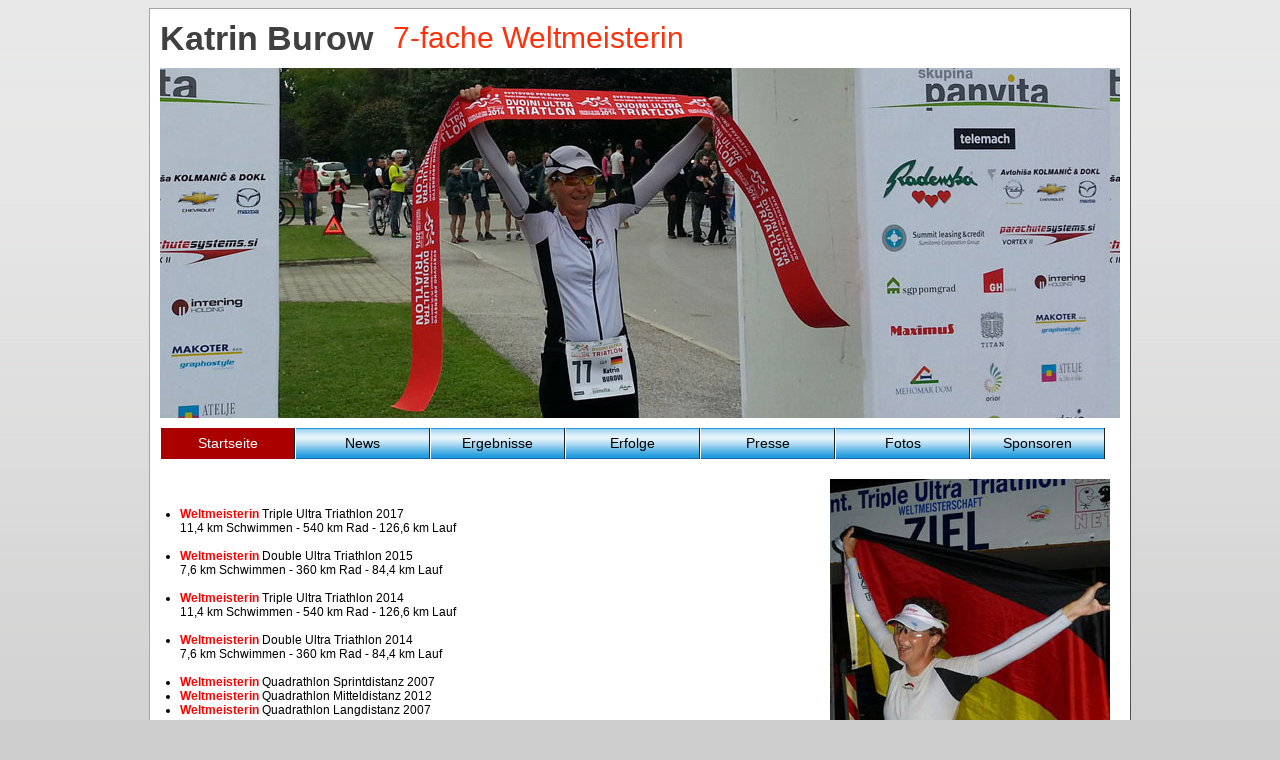

--- FILE ---
content_type: text/html; charset=UTF-8
request_url: https://www.katrinburow.de/
body_size: 1978
content:
<!DOCTYPE html PUBLIC "-//W3C//DTD XHTML 1.0 Transitional//EN" "http://www.w3.org/TR/xhtml1/DTD/xhtml1-transitional.dtd"><html xmlns="http://www.w3.org/1999/xhtml">
<head>
<link rel="stylesheet" type="text/css" href="https://daten.profiwin-gmbh.de/menu/2.1/menu.css" />
<link rel="stylesheet" type="text/css" href="https://daten.profiwin-gmbh.de/textmanager/style.css" />
<title>Katrin Burow</title>
<meta http-equiv="Content-Type" content="text/html; charset=iso-8859-1" />
<link type="text/css" rel="stylesheet" href="/style.css"/>
<script src="/js_20140806_2.js" type="text/javascript" language="JavaScript"></script>
<meta content="Homepage von Katrin Burow" name="description" />

<meta name="robots" content="index, follow" />
</head>
<body>
<table width="970" border="0" align="center" cellpadding="0" cellspacing="10" style="background-color:#FFF; border:#a3a3a3 outset 1px;">
<tr><td>
<h1 class="title">Katrin Burow</h1>
<h2 class="title">7-fache Weltmeisterin</h2>
</td></tr>
<tr valign="top"><td id="HeaderIMG" style="background-image:url(/image/bild1.jpg);background-repeat:none; height:350px">
<script language="javascript" type="text/javascript">Header_aktiv();</script>
</td></tr>
<tr><td align="right"><div class="menu"><ul><li class="menu1active" id="menu-startseite"><a href="/startseite" class="menu1active" id="menu-a-startseite">Startseite</a></li><li class="menu1" id="menu-news"><a href="/news" class="menu1" id="menu-a-news">News</a><ul><li class="menu2" id="menu-2020"><a href="/news/2020" class="menu2" id="menu-a-2020">2020</a></li><li class="menu2" id="menu-2019"><a href="/news/2019" class="menu2" id="menu-a-2019">2019</a></li><li class="menu2" id="menu-2018"><a href="/news/2018" class="menu2" id="menu-a-2018">2018</a></li><li class="menu2" id="menu-2017"><a href="/news/2017" class="menu2" id="menu-a-2017">2017</a></li><li class="menu2" id="menu-2016"><a href="/news/2016" class="menu2" id="menu-a-2016">2016</a></li><li class="menu2" id="menu-2015"><a href="/news/2015" class="menu2" id="menu-a-2015">2015</a></li><li class="menu2" id="menu-2014"><a href="/news/2014" class="menu2" id="menu-a-2014">2014</a></li><li class="menu2" id="menu-2013"><a href="/news/2013" class="menu2" id="menu-a-2013">2013</a></li><li class="menu2" id="menu-2012"><a href="/news/2012" class="menu2" id="menu-a-2012">2012</a></li><li class="menu2" id="menu-2011"><a href="/news/2011" class="menu2" id="menu-a-2011">2011</a></li><li class="menu2" id="menu-2010"><a href="/news/2010" class="menu2" id="menu-a-2010">2010</a></li><li class="menu2" id="menu-2009"><a href="/news/2009" class="menu2" id="menu-a-2009">2009</a></li><li class="menu2" id="menu-2008"><a href="/news/2008" class="menu2" id="menu-a-2008">2008</a></li><li class="menu2" id="menu-2007"><a href="/news/2007" class="menu2" id="menu-a-2007">2007</a></li></ul></li><li class="menu1" id="menu-ergebnisse"><a href="/ergebnisse" class="menu1" id="menu-a-ergebnisse">Ergebnisse</a><ul><li class="menu2" id="menu-2020"><a href="/ergebnisse/2020" class="menu2" id="menu-a-2020">2020</a></li><li class="menu2" id="menu-2019"><a href="/ergebnisse/2019" class="menu2" id="menu-a-2019">2019</a></li><li class="menu2" id="menu-2018"><a href="/ergebnisse/2018" class="menu2" id="menu-a-2018">2018</a></li><li class="menu2" id="menu-2017"><a href="/ergebnisse/2017" class="menu2" id="menu-a-2017">2017</a></li><li class="menu2" id="menu-2016"><a href="/ergebnisse/2016" class="menu2" id="menu-a-2016">2016</a></li><li class="menu2" id="menu-2015"><a href="/ergebnisse/2015" class="menu2" id="menu-a-2015">2015</a></li><li class="menu2" id="menu-2014"><a href="/ergebnisse/2014" class="menu2" id="menu-a-2014">2014</a></li><li class="menu2" id="menu-2013"><a href="/ergebnisse/2013" class="menu2" id="menu-a-2013">2013</a></li><li class="menu2" id="menu-2012"><a href="/ergebnisse/2012" class="menu2" id="menu-a-2012">2012</a></li><li class="menu2" id="menu-2011"><a href="/ergebnisse/2011" class="menu2" id="menu-a-2011">2011</a></li><li class="menu2" id="menu-2010"><a href="/ergebnisse/2010" class="menu2" id="menu-a-2010">2010</a></li><li class="menu2" id="menu-2009"><a href="/ergebnisse/2009" class="menu2" id="menu-a-2009">2009</a></li><li class="menu2" id="menu-2008"><a href="/ergebnisse/2008" class="menu2" id="menu-a-2008">2008</a></li><li class="menu2" id="menu-2007"><a href="/ergebnisse/2007" class="menu2" id="menu-a-2007">2007</a></li><li class="menu2" id="menu-2006"><a href="/ergebnisse/2006" class="menu2" id="menu-a-2006">2006</a></li><li class="menu2" id="menu-2005"><a href="/ergebnisse/2005" class="menu2" id="menu-a-2005">2005</a></li><li class="menu2" id="menu-2004"><a href="/ergebnisse/2004" class="menu2" id="menu-a-2004">2004</a></li><li class="menu2" id="menu-2003"><a href="/ergebnisse/2003" class="menu2" id="menu-a-2003">2003</a></li></ul></li><li class="menu1" id="menu-erfolge"><a href="/erfolge" class="menu1" id="menu-a-erfolge">Erfolge</a></li><li class="menu1" id="menu-presse"><a href="/presse" class="menu1" id="menu-a-presse">Presse</a></li><li class="menu1" id="menu-fotos"><a href="/fotos" class="menu1" id="menu-a-fotos">Fotos</a><ul><li class="menu2" id="menu-2020"><a href="/fotos/2020" class="menu2" id="menu-a-2020">2020</a></li><li class="menu2" id="menu-2019"><a href="/fotos/2019" class="menu2" id="menu-a-2019">2019</a></li><li class="menu2" id="menu-2018"><a href="/fotos/2018" class="menu2" id="menu-a-2018">2018</a></li><li class="menu2" id="menu-2017"><a href="/fotos/2017" class="menu2" id="menu-a-2017">2017</a></li><li class="menu2" id="menu-2016"><a href="/fotos/2016" class="menu2" id="menu-a-2016">2016</a></li><li class="menu2" id="menu-2015"><a href="/fotos/2015" class="menu2" id="menu-a-2015">2015</a></li><li class="menu2" id="menu-2014"><a href="/fotos/2014" class="menu2" id="menu-a-2014">2014</a></li><li class="menu2" id="menu-2013"><a href="/fotos/2013" class="menu2" id="menu-a-2013">2013</a></li><li class="menu2" id="menu-2012"><a href="/fotos/2012" class="menu2" id="menu-a-2012">2012</a></li><li class="menu2" id="menu-2011"><a href="/fotos/2011" class="menu2" id="menu-a-2011">2011</a></li><li class="menu2" id="menu-2010"><a href="/fotos/2010" class="menu2" id="menu-a-2010">2010</a></li><li class="menu2" id="menu-2009"><a href="/fotos/2009" class="menu2" id="menu-a-2009">2009</a></li><li class="menu2" id="menu-2008"><a href="/fotos/2008" class="menu2" id="menu-a-2008">2008</a></li><li class="menu2" id="menu-2007"><a href="/fotos/2007" class="menu2" id="menu-a-2007">2007</a></li><li class="menu2" id="menu-2006"><a href="/fotos/2006" class="menu2" id="menu-a-2006">2006</a></li></ul></li><li class="menu1" id="menu-sponsoren"><a href="/sponsoren" class="menu1" id="menu-a-sponsoren">Sponsoren</a></li></ul></div></td></tr>
<tr><td align="left"></td></tr>
<tr><td style=" border-bottom:#0AF solid 1px;">
<table width="100%" cellpadding="0" cellspacing="0" border="0">
<tr><td valign="top">
<table width="950" border="0" cellpadding="0" cellspacing="0"><tr><td valign="top" width="640"><br />
<br />
<ul class="li1disc"><li><span class="Rot">Weltmeisterin</span> Triple Ultra Triathlon 2017</li></ul>
<ul class="li1none"><li>11,4 km Schwimmen - 540 km Rad - 126,6 km Lauf</li></ul>
<br />
<ul class="li1disc"><li><span class="Rot">Weltmeisterin</span> Double Ultra Triathlon 2015</li></ul>
<ul class="li1none"><li>7,6 km Schwimmen - 360 km Rad - 84,4 km Lauf</li></ul>
<br />
<ul class="li1disc"><li><span class="Rot">Weltmeisterin</span> Triple Ultra Triathlon 2014</li></ul>
<ul class="li1none"><li>11,4 km Schwimmen - 540 km Rad - 126,6 km Lauf</li></ul>
<br />
<ul class="li1disc"><li><span class="Rot">Weltmeisterin</span> Double Ultra Triathlon 2014</li></ul>
<ul class="li1none"><li>7,6 km Schwimmen - 360 km Rad - 84,4 km Lauf</li></ul>
<br />
<ul class="li1disc"><li><span class="Rot">Weltmeisterin</span>  Quadrathlon  Sprintdistanz 2007</li></ul>
<ul class="li1disc"><li><span class="Rot">Weltmeisterin</span>  Quadrathlon  Mitteldistanz 2012</li></ul>
<ul class="li1disc"><li><span class="Rot">Weltmeisterin</span>  Quadrathlon  Langdistanz 2007</li></ul>
<br />
<ul class="li1disc"><li> <span class="Rot">Weltcup-Gesamtsiegerin </span> Ultra Triathlon 2014</li></ul>
<ul class="li1disc"><li> <span class="Rot">Weltcup-Gesamtsiegerin </span> Quadrathlon 2007</li></ul>
<br />
<ul class="li1disc"><li><span class="Rot">Europameisterin</span> Double Ultra Triathlon 2011</li></ul>
<ul class="li1none"><li>7,6 km Schwimmen - 360 km Rad - 84,4 km Lauf </li></ul>
<br />
<ul class="li1disc"><li><span class="Rot">Gesamtsiegerin</span> Quintuple Ultra Triathlon 2019</li></ul>
<ul class="li1none"><li>19 km Schwimmen - 900 km Rad - 211 km Lauf </li></ul>
<br />
<ul class="li1disc"><li>Mehrere <span class="Rot">IRONMAN Top10</span> Platzierungen (Profi-Frauen)</li></ul><br />
<br />
<h3>Meine n&auml;chsten Wettk&auml;mpfe:</h3>
<ul class="li1disc"><li>   <img src="https://daten.profiwin-gmbh.de/image/pfeil.gif" width="15" height="8" alt="-" border="0" class="pfeil">    Neue Wettk&auml;mpfe sind in der Planung...</li></ul><ul class="li1disc"><li>Hauptsponsor:   <img src="https://daten.profiwin-gmbh.de/image/pfeil.gif" width="15" height="8" alt="-" border="0" class="pfeil">    <a href="http://www.12gewinn.de" target="_blank">12Gewinn.de</a></li></ul><br />
</td><td width="310" rowspan="2" align="right" valign="top"><img src="https://www.katrinburow.de/img/startseite/Bild" alt="Katrin Burow" border="0" width="280" height="410"  /><br />
</td></tr></table><br />
</td><td width="10"><img src="/image/nix.gif" width="10" height="1" border="0" />
</td><td width="280" align="left" valign="top">
</td></tr></table>
</td></tr>
<tr>
<td><table cellpadding="0" cellspacing="0" border="0" width="100%"><tr><td width="33%" align="left">&nbsp;</td>
<td width="34%" align="center">&copy; 2018 <a href="http://www.KatrinBurow.de">www.KatrinBurow.de</a></td>
<td width="33%" align="right"><a href="/impressum">Impressum</a></td></tr></table></td></tr></table>
<!-- <div class="Werb"><a href="http://www.12gewinn.de" target="_blank"><img src="/image/12gewinn.jpg" border="0" width="158" height="598" /></a></div> -->
</body>
</html>


--- FILE ---
content_type: text/css
request_url: https://daten.profiwin-gmbh.de/textmanager/style.css
body_size: 550
content:
/* CSS Document */
.hr { border:none; border-top: solid 1px #000; height: 0px; background-color:#FFF;margin-left:0;  }
hr  { border:none; border-top: solid 1px #000; height: 0px; background-color:#FFF;margin-left:0;  }
.clear{ clear:both;}
strong{ font-weight:bold;}


.li1disc,.li2disc,.li3disc				{list-style-type:disc;}
.li1circle,.li2circle,.li3circle		{list-style-type:circle;}
.li1square,.li2square,.li3square		{list-style-type:square;}
.li1none,.li2none,.li3none				{list-style-type:none;}

.li1disc,.li1circle,.li1square,.li1none	{padding:0px; padding-left:20px; margin:0px;}
.li2disc,.li2circle,.li2square,.li2none	{padding:0px; padding-left:45px; margin:0px;}
.li3disc,.li3circle,.li3square,.li3none	{padding:0px; padding-left:80px; margin:0px;}

.neu	{font-size:14px;color:#F00;font-weight:bold;}
.grau	{font-size:11px;color:#777;}
.wichtig{font-size:14px;color:#F00;font-weight:bold;}
.ok		{font-size:14px;color:#0A0;font-weight:bold;}


.table{
	border-spacing: 0;
	border-collapse: collapse;
}
.table tr{
		background: #f9f9f9 none repeat scroll 0 0;
		border:1px solid #eee;
	}
.table tr:nth-child(2n){
		background: #ffffff none repeat scroll 0 0;
	}
.table tr:hover{
		background: #C9F5F8 none repeat scroll 0 0;
	}
.table th{
		font-weight:bold;
		text-align:left;
		font-size:1.2em;
		padding:0.5em;
		background-color:#eee;
		border-right: 1px solid #fff;
		white-space:nowrap;
	}
.table td{
		text-align:left;
		padding:0.2em 0.5em 0.2em 0.5em;
		vertical-align:middle;
		white-space:nowrap;
	}

	


--- FILE ---
content_type: text/css
request_url: https://www.katrinburow.de/style.css
body_size: 825
content:
body {
	font-family: Arial, Helvetica, sans-serif;
	font-size:12px;
	font-weight:normal;
	background-color:#cecdce;
	background-image:url(image/hg.gif);
	background-repeat:repeat-x;
}



.Fett			{ font-weight:bold;}
.underline	{ text-decoration: underline;}
.Blau			{ color:#0000FF; font-weight:bold;}
.Rot			{ color:#FF0000; font-weight:bold;}
.GrossRot		{ color:#FF0000; font-weight:bold; font-size:20px;}
.Hinweis		{ font-size:12px; color:#FF0000;}

.content	{background-color:#FFFFFF; width:760px; text-align:justify;}

.Werb{		width:158px; height:598px;
			float:right;
			position:fixed; right:8px; top:8px;
}

/* Links */
A:link             { color:#0000FF;text-decoration: underline;}
A:active           { color:#0000FF;text-decoration: underline;}
A:visited          { color:#0000FF;text-decoration: underline;}
A:hover            { color:#FF0000;text-decoration: underline;}

/* �berschriften */
h1	{ text-align:left; font-size:24px; font-weight:bold; text-decoration:none;border-bottom:3px solid #ff0000; margin-top:0px;}
h2 { color:#000000;font-weight:bold;text-decoration: margin-top:0px;}
h3 { color:#000000;font-weight:bold;text-decoration: underline; margin-top:0px;}
h4 { font-weight:bold;text-decoration:none;border-bottom:3px solid #ff0000; margin:0px; margin-bottom:4px}

h1.title, h2.title{
	border:none;
	margin:0;
}
h1.title{
	font-size:34px;
	color:#404040;
	position:relative;
	float:left;
	padding:0px 20px 0px 0px;
}
h2.title{
	color:#ff300a;
	font-size:30px;
	font-weight:500;
	padding:2px 0px 0px 0px;
}

/* Menu */
.menu li {width:133px; border-left:solid 1px #FFF; border-right: inset 1px #222;}
.menu { text-align:Left;}


/* menu1 */
	div.menu a.menu1,div.menu a.menu1active		{line-height:31px;text-align:center;font-size:14px; text-decoration:none;}

	div.menu a.menu1:link,
	div.menu a.menu1:visited	{background-image:url(image/menu.gif);color:#000;}
	div.menu a.menu1active:hover,
	div.menu a.menu1:hover,
	div.menu a.menu1:active		{background-color:#000; color:#FFF; background-image:none;}
 	div.menu a.menu1active		{background-color:#a00; color:#FFF; background-image:none;}


/* menu2 */
	div.menu li.menu2,div.menu li.menu2active	{line-height:31px;padding:0px; margin:0px;border:0px; padding-top: 1px;}
	div.menu a.menu2,div.menu a.menu2active		{text-align:left;}

	div.menu a.menu2:link,
	div.menu a.menu2:visited,
	div.menu a.menu2:active,
	div.menu a.menu2active	{font-size:14px; text-decoration:none;background-color:#36C;color:#fff;}
	
	div.menu a.menu2active:hover,
	div.menu a.menu2:hover {font-size:14px; text-decoration:none; background-color:#000; color:#FFF; background-image:none;}



--- FILE ---
content_type: text/javascript
request_url: https://www.katrinburow.de/js_20140806_2.js
body_size: 253
content:
// *** Header ***
var Header_max=12;
var Header_id=Math.floor(Math.random() * Header_max);
var Header_interval;


function Header_next(){
	Header_id++;
	if(Header_id<=0 || Header_id>Header_max){Header_id=1;}

	document.getElementById("HeaderIMG").style.backgroundImage="url(/image/bild"+Header_id+".jpg)";
}

function Header_aktiv(){
	Header_next();
	Header_interval=window.setInterval("Header_next()", 5*1000);
}


